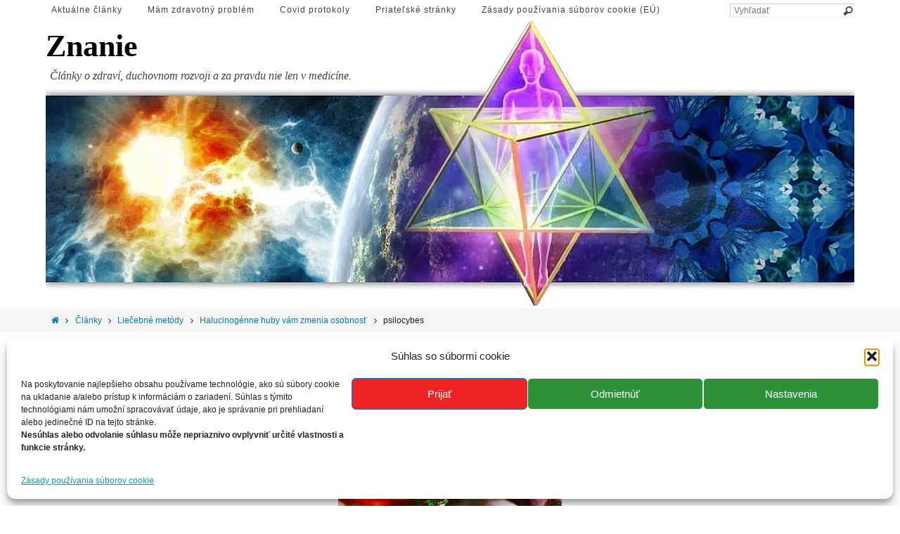

--- FILE ---
content_type: text/html; charset=UTF-8
request_url: https://clanky.info/2011/12/halucinogenne-huby-vam-zmenia-osobnost/psilocybes/
body_size: 14433
content:
<!DOCTYPE html>
<html lang="sk-SK">
<head>
<meta name="viewport" content="width=device-width, user-scalable=yes, initial-scale=1.0, minimum-scale=1.0, maximum-scale=3.0">
<meta http-equiv="Content-Type" content="text/html; charset=UTF-8" />
<link rel="profile" href="https://gmpg.org/xfn/11" />
<link rel="pingback" href="https://clanky.info/xmlrpc.php" />
	<script type="text/javascript">function theChampLoadEvent(e){var t=window.onload;if(typeof window.onload!="function"){window.onload=e}else{window.onload=function(){t();e()}}}</script>
		<script data-service="twitter" data-category="marketing" type="text/plain">var theChampDefaultLang = 'sk_SK', theChampCloseIconPath = 'https://clanky.info/wp-content/plugins/super-socializer/images/close.png';</script>
		<script>var theChampSiteUrl = 'https://clanky.info', theChampVerified = 0, theChampEmailPopup = 0, heateorSsMoreSharePopupSearchText = 'Search';</script>
			<script type="text/plain" data-service="twitter" data-category="marketing"> var theChampSharingAjaxUrl = 'https://clanky.info/wp-admin/admin-ajax.php', heateorSsFbMessengerAPI = 'https://www.facebook.com/dialog/send?app_id=595489497242932&display=popup&link=%encoded_post_url%&redirect_uri=%encoded_post_url%',heateorSsWhatsappShareAPI = 'web', heateorSsUrlCountFetched = [], heateorSsSharesText = 'Shares', heateorSsShareText = 'Share', theChampPluginIconPath = 'https://clanky.info/wp-content/plugins/super-socializer/images/logo.png', theChampSaveSharesLocally = 0, theChampHorizontalSharingCountEnable = 1, theChampVerticalSharingCountEnable = 0, theChampSharingOffset = -10, theChampCounterOffset = -10, theChampMobileStickySharingEnabled = 0, heateorSsCopyLinkMessage = "Link copied.";
		var heateorSsHorSharingShortUrl = "https://clanky.info/2011/12/halucinogenne-huby-vam-zmenia-osobnost/psilocybes/";var heateorSsVerticalSharingShortUrl = "https://clanky.info/2011/12/halucinogenne-huby-vam-zmenia-osobnost/psilocybes/";		</script>
			<style type="text/css">
						.the_champ_button_instagram span.the_champ_svg,a.the_champ_instagram span.the_champ_svg{background:radial-gradient(circle at 30% 107%,#fdf497 0,#fdf497 5%,#fd5949 45%,#d6249f 60%,#285aeb 90%)}
					.the_champ_horizontal_sharing .the_champ_svg,.heateor_ss_standard_follow_icons_container .the_champ_svg{
					color: #fff;
				border-width: 0px;
		border-style: solid;
		border-color: transparent;
	}
		.the_champ_horizontal_sharing .theChampTCBackground{
		color:#666;
	}
		.the_champ_horizontal_sharing span.the_champ_svg:hover,.heateor_ss_standard_follow_icons_container span.the_champ_svg:hover{
				border-color: transparent;
	}
		.the_champ_vertical_sharing span.the_champ_svg,.heateor_ss_floating_follow_icons_container span.the_champ_svg{
					color: #fff;
				border-width: 0px;
		border-style: solid;
		border-color: transparent;
	}
		.the_champ_vertical_sharing .theChampTCBackground{
		color:#666;
	}
		.the_champ_vertical_sharing span.the_champ_svg:hover,.heateor_ss_floating_follow_icons_container span.the_champ_svg:hover{
						border-color: transparent;
		}
				div.the_champ_horizontal_sharing .the_champ_square_count{display: block}
			@media screen and (max-width:783px){.the_champ_vertical_sharing{display:none!important}}div.the_champ_sharing_title{text-align:center}div.the_champ_sharing_ul{width:100%;text-align:center;}div.the_champ_horizontal_sharing div.the_champ_sharing_ul a{float:none;display:inline-block;}div.the_champ_counter_title{text-align:center}ul.the_champ_sharing_ul{width:100%;text-align:center;}div.the_champ_horizontal_counter ul.the_champ_sharing_ul li{float:none!important;display:inline-block;}</style>
	<meta name='robots' content='index, follow, max-image-preview:large, max-snippet:-1, max-video-preview:-1' />

	<!-- This site is optimized with the Yoast SEO plugin v25.6 - https://yoast.com/wordpress/plugins/seo/ -->
	<title>psilocybes &#8211; Znanie</title>
	<link rel="canonical" href="https://clanky.info/2011/12/halucinogenne-huby-vam-zmenia-osobnost/psilocybes/" />
	<meta property="og:locale" content="sk_SK" />
	<meta property="og:type" content="article" />
	<meta property="og:title" content="psilocybes &#8211; Znanie" />
	<meta property="og:url" content="https://clanky.info/2011/12/halucinogenne-huby-vam-zmenia-osobnost/psilocybes/" />
	<meta property="og:site_name" content="Znanie" />
	<meta property="og:image" content="https://clanky.info/2011/12/halucinogenne-huby-vam-zmenia-osobnost/psilocybes" />
	<meta property="og:image:width" content="318" />
	<meta property="og:image:height" content="237" />
	<meta property="og:image:type" content="image/jpeg" />
	<meta name="twitter:card" content="summary_large_image" />
	<script type="application/ld+json" class="yoast-schema-graph">{"@context":"https://schema.org","@graph":[{"@type":"WebPage","@id":"https://clanky.info/2011/12/halucinogenne-huby-vam-zmenia-osobnost/psilocybes/","url":"https://clanky.info/2011/12/halucinogenne-huby-vam-zmenia-osobnost/psilocybes/","name":"psilocybes &#8211; Znanie","isPartOf":{"@id":"https://clanky.info/#website"},"primaryImageOfPage":{"@id":"https://clanky.info/2011/12/halucinogenne-huby-vam-zmenia-osobnost/psilocybes/#primaryimage"},"image":{"@id":"https://clanky.info/2011/12/halucinogenne-huby-vam-zmenia-osobnost/psilocybes/#primaryimage"},"thumbnailUrl":"https://clanky.info/wp-content/uploads/2011/12/psilocybes.jpg","datePublished":"2011-12-21T10:14:29+00:00","breadcrumb":{"@id":"https://clanky.info/2011/12/halucinogenne-huby-vam-zmenia-osobnost/psilocybes/#breadcrumb"},"inLanguage":"sk-SK","potentialAction":[{"@type":"ReadAction","target":["https://clanky.info/2011/12/halucinogenne-huby-vam-zmenia-osobnost/psilocybes/"]}]},{"@type":"ImageObject","inLanguage":"sk-SK","@id":"https://clanky.info/2011/12/halucinogenne-huby-vam-zmenia-osobnost/psilocybes/#primaryimage","url":"https://clanky.info/wp-content/uploads/2011/12/psilocybes.jpg","contentUrl":"https://clanky.info/wp-content/uploads/2011/12/psilocybes.jpg","width":318,"height":237},{"@type":"BreadcrumbList","@id":"https://clanky.info/2011/12/halucinogenne-huby-vam-zmenia-osobnost/psilocybes/#breadcrumb","itemListElement":[{"@type":"ListItem","position":1,"name":"Halucinogénne huby vám zmenia osobnosť","item":"https://clanky.info/2011/12/halucinogenne-huby-vam-zmenia-osobnost/"},{"@type":"ListItem","position":2,"name":"psilocybes"}]},{"@type":"WebSite","@id":"https://clanky.info/#website","url":"https://clanky.info/","name":"Znanie","description":"Články o zdraví, duchovnom rozvoji a za pravdu nie len v medicíne.","publisher":{"@id":"https://clanky.info/#organization"},"potentialAction":[{"@type":"SearchAction","target":{"@type":"EntryPoint","urlTemplate":"https://clanky.info/?s={search_term_string}"},"query-input":{"@type":"PropertyValueSpecification","valueRequired":true,"valueName":"search_term_string"}}],"inLanguage":"sk-SK"},{"@type":"Organization","@id":"https://clanky.info/#organization","name":"E-press","url":"https://clanky.info/","logo":{"@type":"ImageObject","inLanguage":"sk-SK","@id":"https://clanky.info/#/schema/logo/image/","url":"https://clanky.info/wp-content/uploads/2022/03/icon2.png","contentUrl":"https://clanky.info/wp-content/uploads/2022/03/icon2.png","width":167,"height":167,"caption":"E-press"},"image":{"@id":"https://clanky.info/#/schema/logo/image/"}}]}</script>
	<!-- / Yoast SEO plugin. -->


<link rel='dns-prefetch' href='//www.googletagmanager.com' />
<link rel="alternate" type="application/rss+xml" title="RSS kanál: Znanie &raquo;" href="https://clanky.info/feed/" />
<script type="text/javascript">
/* <![CDATA[ */
window._wpemojiSettings = {"baseUrl":"https:\/\/s.w.org\/images\/core\/emoji\/15.0.3\/72x72\/","ext":".png","svgUrl":"https:\/\/s.w.org\/images\/core\/emoji\/15.0.3\/svg\/","svgExt":".svg","source":{"concatemoji":"https:\/\/clanky.info\/wp-includes\/js\/wp-emoji-release.min.js?ver=6.6.4"}};
/*! This file is auto-generated */
!function(i,n){var o,s,e;function c(e){try{var t={supportTests:e,timestamp:(new Date).valueOf()};sessionStorage.setItem(o,JSON.stringify(t))}catch(e){}}function p(e,t,n){e.clearRect(0,0,e.canvas.width,e.canvas.height),e.fillText(t,0,0);var t=new Uint32Array(e.getImageData(0,0,e.canvas.width,e.canvas.height).data),r=(e.clearRect(0,0,e.canvas.width,e.canvas.height),e.fillText(n,0,0),new Uint32Array(e.getImageData(0,0,e.canvas.width,e.canvas.height).data));return t.every(function(e,t){return e===r[t]})}function u(e,t,n){switch(t){case"flag":return n(e,"\ud83c\udff3\ufe0f\u200d\u26a7\ufe0f","\ud83c\udff3\ufe0f\u200b\u26a7\ufe0f")?!1:!n(e,"\ud83c\uddfa\ud83c\uddf3","\ud83c\uddfa\u200b\ud83c\uddf3")&&!n(e,"\ud83c\udff4\udb40\udc67\udb40\udc62\udb40\udc65\udb40\udc6e\udb40\udc67\udb40\udc7f","\ud83c\udff4\u200b\udb40\udc67\u200b\udb40\udc62\u200b\udb40\udc65\u200b\udb40\udc6e\u200b\udb40\udc67\u200b\udb40\udc7f");case"emoji":return!n(e,"\ud83d\udc26\u200d\u2b1b","\ud83d\udc26\u200b\u2b1b")}return!1}function f(e,t,n){var r="undefined"!=typeof WorkerGlobalScope&&self instanceof WorkerGlobalScope?new OffscreenCanvas(300,150):i.createElement("canvas"),a=r.getContext("2d",{willReadFrequently:!0}),o=(a.textBaseline="top",a.font="600 32px Arial",{});return e.forEach(function(e){o[e]=t(a,e,n)}),o}function t(e){var t=i.createElement("script");t.src=e,t.defer=!0,i.head.appendChild(t)}"undefined"!=typeof Promise&&(o="wpEmojiSettingsSupports",s=["flag","emoji"],n.supports={everything:!0,everythingExceptFlag:!0},e=new Promise(function(e){i.addEventListener("DOMContentLoaded",e,{once:!0})}),new Promise(function(t){var n=function(){try{var e=JSON.parse(sessionStorage.getItem(o));if("object"==typeof e&&"number"==typeof e.timestamp&&(new Date).valueOf()<e.timestamp+604800&&"object"==typeof e.supportTests)return e.supportTests}catch(e){}return null}();if(!n){if("undefined"!=typeof Worker&&"undefined"!=typeof OffscreenCanvas&&"undefined"!=typeof URL&&URL.createObjectURL&&"undefined"!=typeof Blob)try{var e="postMessage("+f.toString()+"("+[JSON.stringify(s),u.toString(),p.toString()].join(",")+"));",r=new Blob([e],{type:"text/javascript"}),a=new Worker(URL.createObjectURL(r),{name:"wpTestEmojiSupports"});return void(a.onmessage=function(e){c(n=e.data),a.terminate(),t(n)})}catch(e){}c(n=f(s,u,p))}t(n)}).then(function(e){for(var t in e)n.supports[t]=e[t],n.supports.everything=n.supports.everything&&n.supports[t],"flag"!==t&&(n.supports.everythingExceptFlag=n.supports.everythingExceptFlag&&n.supports[t]);n.supports.everythingExceptFlag=n.supports.everythingExceptFlag&&!n.supports.flag,n.DOMReady=!1,n.readyCallback=function(){n.DOMReady=!0}}).then(function(){return e}).then(function(){var e;n.supports.everything||(n.readyCallback(),(e=n.source||{}).concatemoji?t(e.concatemoji):e.wpemoji&&e.twemoji&&(t(e.twemoji),t(e.wpemoji)))}))}((window,document),window._wpemojiSettings);
/* ]]> */
</script>
<style id='wp-emoji-styles-inline-css' type='text/css'>

	img.wp-smiley, img.emoji {
		display: inline !important;
		border: none !important;
		box-shadow: none !important;
		height: 1em !important;
		width: 1em !important;
		margin: 0 0.07em !important;
		vertical-align: -0.1em !important;
		background: none !important;
		padding: 0 !important;
	}
</style>
<link rel='stylesheet' id='wpfc-css' href='https://clanky.info/wp-content/plugins/gs-facebook-comments/public/css/wpfc-public.css?ver=1.7.5' type='text/css' media='all' />
<link rel='stylesheet' id='cmplz-general-css' href='https://clanky.info/wp-content/plugins/complianz-gdpr/assets/css/cookieblocker.min.css?ver=1765982265' type='text/css' media='all' />
<link rel='stylesheet' id='ad-img-widget-widget-styles-css' href='https://clanky.info/wp-content/plugins/ad-image-widget/css/widget.css?ver=6.6.4' type='text/css' media='all' />
<link rel='stylesheet' id='the_champ_frontend_css-css' href='https://clanky.info/wp-content/plugins/super-socializer/css/front.css?ver=7.14.5' type='text/css' media='all' />
<link rel='stylesheet' id='nthemes-fonts-css' href='https://clanky.info/wp-content/themes/ntheme/fonts/fontfaces.css?ver=1.3.1' type='text/css' media='all' />
<link rel='stylesheet' id='nthemes-css' href='https://clanky.info/wp-content/themes/ntheme/style.css?ver=1.3.1' type='text/css' media='all' />
<script type="text/javascript" src="https://clanky.info/wp-includes/js/jquery/jquery.min.js?ver=3.7.1" id="jquery-core-js"></script>
<script type="text/javascript" src="https://clanky.info/wp-includes/js/jquery/jquery-migrate.min.js?ver=3.4.1" id="jquery-migrate-js"></script>
<script type="text/javascript" src="https://clanky.info/wp-content/plugins/gs-facebook-comments/public/js/wpfc-public.js?ver=1.7.5" id="wpfc-js"></script>

<!-- Google tag (gtag.js) snippet added by Site Kit -->
<!-- Google Analytics snippet added by Site Kit -->
<script type="text/javascript" src="https://www.googletagmanager.com/gtag/js?id=GT-MQDV3XV" id="google_gtagjs-js" async></script>
<script type="text/javascript" id="google_gtagjs-js-after">
/* <![CDATA[ */
window.dataLayer = window.dataLayer || [];function gtag(){dataLayer.push(arguments);}
gtag("set","linker",{"domains":["clanky.info"]});
gtag("js", new Date());
gtag("set", "developer_id.dZTNiMT", true);
gtag("config", "GT-MQDV3XV", {"googlesitekit_post_type":"attachment"});
/* ]]> */
</script>
<link rel="https://api.w.org/" href="https://clanky.info/wp-json/" /><link rel="alternate" title="JSON" type="application/json" href="https://clanky.info/wp-json/wp/v2/media/5808" /><link rel="EditURI" type="application/rsd+xml" title="RSD" href="https://clanky.info/xmlrpc.php?rsd" />
<meta name="generator" content="WordPress 6.6.4" />
<link rel='shortlink' href='https://clanky.info/?p=5808' />
<link rel="alternate" title="oEmbed (JSON)" type="application/json+oembed" href="https://clanky.info/wp-json/oembed/1.0/embed?url=https%3A%2F%2Fclanky.info%2F2011%2F12%2Fhalucinogenne-huby-vam-zmenia-osobnost%2Fpsilocybes%2F" />
<link rel="alternate" title="oEmbed (XML)" type="text/xml+oembed" href="https://clanky.info/wp-json/oembed/1.0/embed?url=https%3A%2F%2Fclanky.info%2F2011%2F12%2Fhalucinogenne-huby-vam-zmenia-osobnost%2Fpsilocybes%2F&#038;format=xml" />
<meta name="generator" content="Site Kit by Google 1.170.0" /><meta property="fb:app_id" content="3073414546105165" />			<style>.cmplz-hidden {
					display: none !important;
				}</style>
<!-- Dynamic Widgets by QURL loaded - http://www.dynamic-widgets.com //-->
      <meta name="onesignal" content="wordpress-plugin"/>
            <script>

      window.OneSignalDeferred = window.OneSignalDeferred || [];

      OneSignalDeferred.push(function(OneSignal) {
        var oneSignal_options = {};
        window._oneSignalInitOptions = oneSignal_options;

        oneSignal_options['serviceWorkerParam'] = { scope: '/wp-content/plugins/onesignal-free-web-push-notifications/sdk_files/push/onesignal/' };
oneSignal_options['serviceWorkerPath'] = 'OneSignalSDKWorker.js';

        OneSignal.Notifications.setDefaultUrl("https://clanky.info");

        oneSignal_options['wordpress'] = true;
oneSignal_options['appId'] = '46e59689-4f87-441b-98b9-66b6a671d5f3';
oneSignal_options['allowLocalhostAsSecureOrigin'] = true;
oneSignal_options['welcomeNotification'] = { };
oneSignal_options['welcomeNotification']['title'] = "E-press";
oneSignal_options['welcomeNotification']['message'] = "Ďakujeme za dôveru a tešíme sa na ďalšiu spoluprácu.";
oneSignal_options['path'] = "https://clanky.info/wp-content/plugins/onesignal-free-web-push-notifications/sdk_files/";
oneSignal_options['safari_web_id'] = "web.onesignal.auto.39e347a3-7290-467c-af89-3542a6fc2365";
oneSignal_options['promptOptions'] = { };
oneSignal_options['promptOptions']['actionMessage'] = "Ponúkame Vám zdarma zasielanie oznámení o novinkách na web stránke";
oneSignal_options['promptOptions']['exampleNotificationTitleDesktop'] = "Upozornenie na nový článok";
oneSignal_options['promptOptions']['exampleNotificationMessageDesktop'] = "Na stránku INFORMAČNÉ články bol pridaný nový článok.";
oneSignal_options['promptOptions']['exampleNotificationTitleMobile'] = "Upozornenie na nový článok";
oneSignal_options['promptOptions']['exampleNotificationMessageMobile'] = "Nový článok na INFORMAČNÝCHčlánkoch";
oneSignal_options['promptOptions']['exampleNotificationCaption'] = "Odhlásiť zasielanie";
oneSignal_options['promptOptions']['acceptButtonText'] = "ÁNO ZASIELAŤ";
oneSignal_options['promptOptions']['cancelButtonText'] = "NEZASIELAŤ";
oneSignal_options['promptOptions']['siteName'] = "https://clanky.info";
oneSignal_options['promptOptions']['autoAcceptTitle'] = "Povoliť";
              OneSignal.init(window._oneSignalInitOptions);
                    });

      function documentInitOneSignal() {
        var oneSignal_elements = document.getElementsByClassName("OneSignal-prompt");

        var oneSignalLinkClickHandler = function(event) { OneSignal.Notifications.requestPermission(); event.preventDefault(); };        for(var i = 0; i < oneSignal_elements.length; i++)
          oneSignal_elements[i].addEventListener('click', oneSignalLinkClickHandler, false);
      }

      if (document.readyState === 'complete') {
           documentInitOneSignal();
      }
      else {
           window.addEventListener("load", function(event){
               documentInitOneSignal();
          });
      }
    </script>
<style type="text/css"> #header-container { width: 1150px;} #header-container, #access >.menu, #forbottom, #colophon, #footer-widget-area, #topbar-inner, .ppbox, #pp-afterslider #container, #breadcrumbs-box { max-width: 1150px; } #container.one-column { } #container.two-columns-right #secondary { width:550px; float:right; } #container.two-columns-right #content { width:510px; float:left; } /*fallback*/ #container.two-columns-right #content { width:calc(100% - 580px); float:left; } #container.two-columns-left #primary { width:550px; float:left; } #container.two-columns-left #content { width:510px; float:right; } /*fallback*/ #container.two-columns-left #content { width:-moz-calc(100% - 580px); float:right; width:-webkit-calc(100% - 580px); width:calc(100% - 580px); } #container.three-columns-right .sidey { width:275px; float:left; } #container.three-columns-right #primary { margin-left:30px; margin-right:30px; } #container.three-columns-right #content { width:480px; float:left; } /*fallback*/ #container.three-columns-right #content { width:-moz-calc(100% - 610px); float:left; width:-webkit-calc(100% - 610px); width:calc(100% - 610px);} #container.three-columns-left .sidey { width:275px; float:left; } #container.three-columns-left #secondary {margin-left:30px; margin-right:30px; } #container.three-columns-left #content { width:480px; float:right;} /*fallback*/ #container.three-columns-left #content { width:-moz-calc(100% - 610px); float:right; width:-webkit-calc(100% - 610px); width:calc(100% - 610px); } #container.three-columns-sided .sidey { width:275px; float:left; } #container.three-columns-sided #secondary { float:right; } #container.three-columns-sided #content { width:480px; float:right; /*fallback*/ width:-moz-calc(100% - 610px); float:right; width:-webkit-calc(100% - 610px); float:right; width:calc(100% - 610px); float:right; margin: 0 305px 0 -1090px; } body { font-family: Verdana, Geneva, sans-serif; } #content h1.entry-title a, #content h2.entry-title a, #content h1.entry-title , #content h2.entry-title { font-family: Georgia, Times New Roman, Times, serif; } .widget-title, .widget-title a { line-height: normal; font-family: Georgia, Times New Roman, Times, serif; } .widget-container, .widget-container a { font-family: inherit; } .entry-content h1, .entry-content h2, .entry-content h3, .entry-content h4, .entry-content h5, .entry-content h6, #comments #reply-title, .nivo-caption h2, #front-text1 h1, #front-text2 h1, h3.column-header-image { font-family: Georgia, Times New Roman, Times, serif; } #site-title span a { font-family: Georgia, Times New Roman, Times, serif; } #access ul li a, #access ul li a span { font-family: inherit; } body { color: #1c1c1c; background-color: #FFFFFF } a { color: #007ba8; } a:hover,.entry-meta span a:hover, .comments-link a:hover, body.coldisplay2 #front-columns a:active { color: #a601cb; } a:active {background-color:#a601cb; color:#FFFFFF; } .entry-meta a:hover, .widget-container a:hover, .footer2 a:hover { border-bottom-color: #CCCCCC; } .sticky h2.entry-title a {background-color:#007ba8; color:#FFFFFF;} #header { background-color: ; } #site-title span a { color:#000000; } #site-description { color:#404040; background-color: rgba(255,255,255,0.3); padding-left: 6px; } .socials a:hover .socials-hover { background-color: #a601cb; } .socials-hover { background-color: #05006b; } /* Main menu top level */ #access a, #nav-toggle span { color: #404040; } #access, #nav-toggle, #access ul li {background-color: #ffffff; } #access > .menu > ul > li > a > span { } #access ul li:hover {background-color: #ffffff; color:#404040; } #access ul > li.current_page_item , #access ul > li.current-menu-item , #access ul > li.current_page_ancestor , #access ul > li.current-menu-ancestor { background-color: #ffffff; } /* Main menu Submenus */ #access ul ul li, #access ul ul { background-color:#ffffff; } #access ul ul li a {color:#404040} #access ul ul li:hover {background:#ffffff} #breadcrumbs {background:#f5f5f5} #access ul ul li.current_page_item, #access ul ul li.current-menu-item, #access ul ul li.current_page_ancestor , #access ul ul li.current-menu-ancestor { background-color:#ffffff; } #topbar { background-color: #FFFFFF; border-bottom-color:#ebebeb; } .menu-header-search .searchform {background: #F7F7F7;} .topmenu ul li a, .search-icon:before { color: #404040; } .topmenu ul li a:hover { color: #FFFFFF; background-color: #007ba8; } .search-icon:hover:before { color: #007ba8; } #main { background-color: #FFFFFF; } #author-info, #entry-author-info, .page-title { border-color: #CCCCCC; } .page-title-text {border-color: #a601cb; } .page-title span {border-color: #007ba8; } #entry-author-info #author-avatar, #author-info #author-avatar { border-color: #EEEEEE; } .avatar-container:before {background-color:#a601cb;} .sidey .widget-container { color: #1c1c1c; background-color: ; } .sidey .widget-title { color: #444444; background-color: ;border-color:#CCCCCC;} .sidey .widget-container a {color:#444444;} .sidey .widget-container a:hover {color:#a601cb;} .widget-title span {border-color:#a601cb;} .entry-content h1, .entry-content h2, .entry-content h3, .entry-content h4, .entry-content h5, .entry-content h6 { color: #1c1c1c; } .entry-title, .entry-title a { color: #1c1c1c; } .entry-title a:hover { color: #007ba8; } #content span.entry-format { color: #CCCCCC; } #footer { color: #aaaaaa; background-color: #F5F5F5; } #footer2 { color: #aaaaaa; background-color: #3A3B3D; } #sfooter-full { background-color: #353638; } .footermenu ul li { border-color: #494a4c; } .footermenu ul li:hover { border-color: #5d5e60; } #footer a { color: ; } #footer a:hover { color: ; } #footer2 a, .footermenu ul li:after { color: ; } #footer2 a:hover { color: ; } #footer .widget-container { color: #1c1c1c; background-color: ; } #footer .widget-title { color: #2e12d9; background-color: ;border-color:#CCCCCC;} a.continue-reading-link { color:#007ba8; border-color:#007ba8; } a.continue-reading-link:hover { background-color:#007ba8 !important; color:#FFFFFF !important; } #epress_ajax_more_trigger {border:1px solid #CCCCCC; } #epress_ajax_more_trigger:hover {background-color:#F7F7F7;} a.continue-reading-link i.icon-right-dir {color:#007ba8} a.continue-reading-link:hover i.icon-right-dir {color:#FFFFFF} .page-link a, .page-link > span > em {border-color:#CCCCCC} .columnmore a {background:#a601cb;color:#F7F7F7} .columnmore a:hover {background:#007ba8;} .file, .button, #respond .form-submit input#submit, input[type="submit"], input[type="reset"] { background-color: #FFFFFF; border-color: #007ba8; color: #007ba8; } .button:hover, #respond .form-submit input#submit:hover, input[type="submit"]:hover, input[type="reset"]:hover { background-color: #007ba8; color: #F7F7F7; } .entry-content tr th, .entry-content thead th { color: #1c1c1c; } #content tr th { background-color: #007ba8;color:#FFFFFF; } #content tr.even { background-color: #F7F7F7; } hr { background-color: #CCCCCC; } input[type="text"], input[type="password"], input[type="email"], textarea, select, input[type="color"],input[type="date"],input[type="datetime"],input[type="datetime-local"],input[type="month"],input[type="number"],input[type="range"], input[type="search"],input[type="tel"],input[type="time"],input[type="url"],input[type="week"] { /*background-color: #F7F7F7;*/ border-color: #CCCCCC #EEEEEE #EEEEEE #CCCCCC; color: #1c1c1c; } input[type="text"]:hover, input[type="password"]:hover, input[type="email"]:hover, textarea:hover, input[type="color"]:hover, input[type="date"]:hover, input[type="datetime"]:hover, input[type="datetime-local"]:hover, input[type="month"]:hover, input[type="number"]:hover, input[type="range"]:hover, input[type="search"]:hover, input[type="tel"]:hover, input[type="time"]:hover, input[type="url"]:hover, input[type="week"]:hover { background-color: rgba(247,247,247,0.4); } .entry-content code {background-color:#F7F7F7; border-color: rgba(0,123,168,0.1);} .entry-content pre { border-color: #CCCCCC;} abbr, acronym { border-color: #1c1c1c; } .comment-meta a { color: #474747; } #respond .form-allowed-tags { color: #474747; } .comment .reply a{ border-color: #EEEEEE; } .comment .reply a:hover {color: #007ba8; } .entry-meta {border-color:#EEEEEE;} .entry-meta .icon-metas:before {color:#1f14ff;} .entry-meta span a, .comments-link a {color:;} .entry-meta span a:hover, .comments-link a:hover {color:;} .entry-meta span, .entry-utility span, .footer-tags {color:#474747;} .nav-next a:hover, .nav-previous a:hover {background:#007ba8;color:#FFFFFF;} .pagination { border-color:#ededed;} .pagination a:hover { background: #a601cb;color: #FFFFFF ;} h3#comments-title {border-color:#CCCCCC} h3#comments-title span {background: #007ba8;color: #FFFFFF ;} .comment-details {border-color:#EEEEEE} .searchform input[type="text"] {color:#474747;} .searchform:after {background-color:#a601cb;} .searchform:hover:after {background-color:#007ba8;} .searchsubmit[type="submit"] {color:#F7F7F7} li.menu-main-search .searchform .s {background-color:#FFFFFF;} li.menu-main-search .searchsubmit[type="submit"] {color:#474747;} .caption-accented .wp-caption { background-color:rgba(0,123,168,0.8); color:#FFFFFF;} .ntheme-image-one .entry-content img[class*='align'],.ntheme-image-one .entry-summary img[class*='align'], .ntheme-image-two .entry-content img[class*='align'],.ntheme-image-two .entry-summary img[class*='align'] { border-color:#007ba8;} #content p, #content ul, #content ol, #content, .ppbox { text-align:Default ; } #content p, #content ul, #content ol, .widget-container, .widget-container a, table, table td, .ppbox , .navigation, #content dl, #content { font-size:13px;line-height:1.2em; word-spacing:Default; letter-spacing:Default; } #bg_image {display:block;margin:0 auto;} #content h1.entry-title, #content h2.entry-title { font-size:22px ;} .widget-title, .widget-title a { font-size:22px ;} .widget-container, .widget-container a { font-size:12px ;} #content .entry-content h1, #pp-afterslider h1 { font-size: 24px;} #content .entry-content h2, #pp-afterslider h2 { font-size: 22px;} #content .entry-content h3, #pp-afterslider h3 { font-size: 20px;} #content .entry-content h4, #pp-afterslider h4 { font-size: 18px;} #content .entry-content h5, #pp-afterslider h5 { font-size: 16px;} #content .entry-content h6, #pp-afterslider h6 { font-size: 14px;} #site-title span a { font-size:44px ;} #access ul li a { font-size:12px ;} #access ul ul ul a {font-size:10px;} #respond .form-allowed-tags { display:none;} .nocomments, .nocomments2 {display:none;} .comments-link span { display:none;} #header-container > div { margin:0px 0 0 0px;} .page h1.entry-title, .home .page h2.entry-title { display:none; } header.page-header, .archive h1.page-title { display:none; } #content p, #content ul, #content ol, #content dd, #content pre, #content hr { margin-bottom: 1.0em; } article footer.entry-meta {display:none;} #toTop:hover .icon-back2top:before {color:#a601cb;} #main {margin-top:5px; } #forbottom {padding-left: 0px; padding-right: 0px;} #header-widget-area { width: 33%; } #branding { height:411px; } @media (max-width: 1920px) {#branding, #bg_image { height:auto; max-width:100%; min-height:inherit !important; } } </style> 

<link rel="icon" href="https://clanky.info/wp-content/uploads/2016/12/icon.png" sizes="32x32" />
<link rel="icon" href="https://clanky.info/wp-content/uploads/2016/12/icon.png" sizes="192x192" />
<link rel="apple-touch-icon" href="https://clanky.info/wp-content/uploads/2016/12/icon.png" />
<meta name="msapplication-TileImage" content="https://clanky.info/wp-content/uploads/2016/12/icon.png" />
<!--[if lt IE 9]>
<script>
document.createElement('header');
document.createElement('nav');
document.createElement('section');
document.createElement('article');
document.createElement('aside');
document.createElement('footer');
</script>
<![endif]-->
<script type="text/javascript">
function makeDoubleDelegate(function1, function2) {
    return function() { if (function1) function1(); if (function2) function2(); }
}
function ntheme_onload() {
 jQuery(".entry-content").fitVids(); };
window.onload = makeDoubleDelegate(window.onload, ntheme_onload );
jQuery(document).ready(function(){
 ntheme_mobilemenu_init(); });
</script>
		<style type="text/css" id="wp-custom-css">
			.video-wrapper {
        position: relative;
        height: 0;
        padding-bottom: 56.25%;
    }
  
    .video-wrapper iframe {
        position: absolute;
        width: 100%;
        height: 100%;
        top: 0;
        left: 0;
    }		</style>
		  <!-- Facebook Pixel Code -->
<script type="text/plain" data-service="facebook" data-category="marketing">
!function(f,b,e,v,n,t,s){if(f.fbq)return;n=f.fbq=function(){n.callMethod?
n.callMethod.apply(n,arguments):n.queue.push(arguments)};if(!f._fbq)f._fbq=n;
n.push=n;n.loaded=!0;n.version='2.0';n.queue=[];t=b.createElement(e);t.async=!0;
t.src=v;s=b.getElementsByTagName(e)[0];s.parentNode.insertBefore(t,s)}(window,
document,'script','https://connect.facebook.net/en_US/fbevents.js');
fbq('init', '425710634466432'); // Insert your pixel ID here.
fbq('track', 'PageView');
</script>
<noscript><img height="1" width="1" style="display:none"
src="https://www.facebook.com/tr?id=425710634466432&ev=PageView&noscript=1"
/></noscript>
<!-- DO NOT MODIFY -->
<!-- End Facebook Pixel Code -->
</head>
<body data-cmplz=1 class="attachment attachment-template-default single single-attachment postid-5808 attachmentid-5808 attachment-jpeg ntheme-image-none caption-dark ntheme-menu-left ntheme-topbarhide">


<div id="wrapper" class="hfeed">
<div id="topbar" ><div id="topbar-inner">  </div>
</div>

			<a id="nav-toggle"><span>&nbsp;</span></a>
      <nav id="access" role="navigation">
				<div class="skip-link screen-reader-text"><a href="#content" title="Prejsť na obsah">Prejsť na obsah</a></div>
<div class="menu"><ul id="prime_nav" class="menu"><li id="menu-item-39286" class="menu-item menu-item-type-custom menu-item-object-custom menu-item-home menu-item-39286"><a href="https://clanky.info"><span>Aktuálne články</span></a></li>
<li id="menu-item-39288" class="menu-item menu-item-type-custom menu-item-object-custom menu-item-39288"><a href="http://ezofit.sk/index.php?menu=45"><span>Mám zdravotný problém</span></a></li>
<li id="menu-item-48867" class="menu-item menu-item-type-post_type menu-item-object-post menu-item-48867"><a href="https://clanky.info/2021/04/protokol-pri-respiracnych-ochoreniach-a-na-zvysenie-imunity/"><span>Covid protokoly</span></a></li>
<li id="menu-item-39289" class="menu-item menu-item-type-custom menu-item-object-custom menu-item-39289"><a href="https://clanky.info/priatelske-stranky/"><span>Priateľské stránky</span></a></li>
<li id="menu-item-54396" class="menu-item menu-item-type-post_type menu-item-object-page menu-item-privacy-policy menu-item-54396"><a rel="privacy-policy" href="https://clanky.info/zasady-pouzivania-suborov-cookie-eu/"><span>Zásady používania súborov cookie (EÚ)</span></a></li>
<li class='menu-main-search'> 
<form role="search" method="get" class="searchform" action="https://clanky.info/">
	<label>
		<span class="screen-reader-text">Search for:</span>
		<input type="search" class="s" placeholder="Vyhľadať" value="" name="s" />
	</label>
	<button type="submit" class="searchsubmit"><span class="screen-reader-text">Vyhľadať</span><i class="icon-search"></i></button>
</form>
 </li></ul></div>			</nav><!-- #access -->
<div id="header-full">
	<header id="header">
		<div id="masthead">
					<div id="branding" role="banner" >
				<img id="bg_image" alt="" title="" src="https://clanky.info/wp-content/uploads/2016/12/ezopress.jpg"  /><div id="header-container"><div class="site-identity"><div id="site-title"><span> <a href="https://clanky.info/" title="Znanie" rel="home">Znanie</a> </span></div><div id="site-description" >Články o zdraví, duchovnom rozvoji a za pravdu nie len v medicíne.</div></div></div>								<div style="clear:both;"></div>
			</div><!-- #branding -->

			
			
		</div><!-- #masthead -->
	</header><!-- #header -->
</div><!-- #header-full -->

<div style="clear:both;height:0;"> </div>
<div id="breadcrumbs"><div id="breadcrumbs-box"><a href="https://clanky.info"><i class="icon-homebread"></i><span class="screen-reader-text">Home</span></a><i class="icon-angle-right"></i> <a href="https://clanky.info/category/clanky/">Články</a> <i class="icon-angle-right"></i> <a href="https://clanky.info/category/clanky/liecebne-metody/">Liečebné metódy</a> <i class="icon-angle-right"></i> <a href="https://clanky.info/2011/12/halucinogenne-huby-vam-zmenia-osobnost/">Halucinogénne huby vám zmenia osobnosť</a> <i class="icon-angle-right"></i> <span class="current">psilocybes</span></div></div><div id="main">
		<div id="toTop"><i class="icon-back2top"></i> </div>	<div  id="forbottom" >
		
		<div style="clear:both;"> </div>
		<section id="container" class="single-attachment one-column">
			<div id="content" role="main">


									<p class="page-title"><a href="https://clanky.info/2011/12/halucinogenne-huby-vam-zmenia-osobnost/" title="Naspäť naHalucinogénne huby vám zmenia osobnosť" rel="gallery">&laquo; Halucinogénne huby vám zmenia osobnosť</a></p>
				
				<div id="post-5808" class="post post-5808 attachment type-attachment status-inherit hentry">
					<h2 class="entry-title">psilocybes</h2>

					<div class="entry-meta">
						<span class="author vcard" ><i class="icon-author icon-metas" title="Autor"></i>
				<a class="url fn n" rel="author" href="https://clanky.info/author/info/" title="Všetky príspevky od info">info</a></span><span class="attach-size">Plná velikost je<a href="https://clanky.info/wp-content/uploads/2011/12/psilocybes.jpg" title="Odkaz na obrázek v plné velikosti">318 &times; 237</a> pixelů</span>					</div><!-- .entry-meta -->

					<div class="entry-content">
						<div class="entry-attachment">
						<p class="attachment"><a href="https://clanky.info/wp-content/uploads/2011/12/psilocybes.jpg" title="psilocybes" rel="attachment"><img width="318" height="237" src="https://clanky.info/wp-content/uploads/2011/12/psilocybes.jpg" class="attachment-900x9999 size-900x9999" alt="" decoding="async" fetchpriority="high" srcset="https://clanky.info/wp-content/uploads/2011/12/psilocybes.jpg 318w, https://clanky.info/wp-content/uploads/2011/12/psilocybes-150x112.jpg 150w, https://clanky.info/wp-content/uploads/2011/12/psilocybes-300x224.jpg 300w, https://clanky.info/wp-content/uploads/2011/12/psilocybes-105x78.jpg 105w" sizes="(max-width: 318px) 100vw, 318px" /></a></p>

					<div class="entry-utility">
																	</div><!-- .entry-utility -->

				</div><!-- #post-## -->

						</div><!-- .entry-attachment -->
						<div class="entry-caption"></div>


					</div><!-- .entry-content -->

						<div id="nav-below" class="navigation">
							<div class="nav-previous"></div>
							<div class="nav-next"></div>
						</div><!-- #nav-below -->






			</div><!-- #content -->
		</section><!-- #container -->

	<div style="clear:both;"></div>
	</div> <!-- #forbottom -->


	<footer id="footer" role="contentinfo">
		<div id="colophon">
		
			
			
		</div><!-- #colophon -->

		<div id="footer2">
			<div id="footer2-inside">
				<em style="display:table;margin:0 auto;float:none;text-align:center;padding:7px 0;font-size:13px;">
	Beží na 
	<a target="_blank" href="http://wordpress.org/" title="Osobná sémantická platforma pre zverejňovanie">  WordPress.</a></em>
				</div> <!-- #footer2-inside -->
		</div><!-- #footer2 -->

	</footer><!-- #footer -->

	</div><!-- #main -->
</div><!-- #wrapper -->



	  	<div id="fb-root"></div>
		<script type="text/plain" data-service="facebook" data-category="marketing" 
			async defer crossorigin="anonymous" 
			data-cmplz-src="https://connect.facebook.net/sk_SK/sdk.js#xfbml=1&version=v12.0&amp;appId=3073414546105165&autoLogAppEvents=1">
		</script>

	  	
<!-- Consent Management powered by Complianz | GDPR/CCPA Cookie Consent https://wordpress.org/plugins/complianz-gdpr -->
<div id="cmplz-cookiebanner-container"><div class="cmplz-cookiebanner cmplz-hidden banner-1 bottom-right-view-preferences optin cmplz-bottom cmplz-categories-type-view-preferences" aria-modal="true" data-nosnippet="true" role="dialog" aria-live="polite" aria-labelledby="cmplz-header-1-optin" aria-describedby="cmplz-message-1-optin">
	<div class="cmplz-header">
		<div class="cmplz-logo"></div>
		<div class="cmplz-title" id="cmplz-header-1-optin">Súhlas so súbormi cookie</div>
		<div class="cmplz-close" tabindex="0" role="button" aria-label="Zavrieť okno">
			<svg aria-hidden="true" focusable="false" data-prefix="fas" data-icon="times" class="svg-inline--fa fa-times fa-w-11" role="img" xmlns="http://www.w3.org/2000/svg" viewBox="0 0 352 512"><path fill="currentColor" d="M242.72 256l100.07-100.07c12.28-12.28 12.28-32.19 0-44.48l-22.24-22.24c-12.28-12.28-32.19-12.28-44.48 0L176 189.28 75.93 89.21c-12.28-12.28-32.19-12.28-44.48 0L9.21 111.45c-12.28 12.28-12.28 32.19 0 44.48L109.28 256 9.21 356.07c-12.28 12.28-12.28 32.19 0 44.48l22.24 22.24c12.28 12.28 32.2 12.28 44.48 0L176 322.72l100.07 100.07c12.28 12.28 32.2 12.28 44.48 0l22.24-22.24c12.28-12.28 12.28-32.19 0-44.48L242.72 256z"></path></svg>
		</div>
	</div>

	<div class="cmplz-divider cmplz-divider-header"></div>
	<div class="cmplz-body">
		<div class="cmplz-message" id="cmplz-message-1-optin">Na poskytovanie najlepšieho obsahu používame technológie, ako sú súbory cookie na ukladanie a/alebo prístup k informáciám o zariadení. Súhlas s týmito technológiami nám umožní spracovávať údaje, ako je správanie pri prehliadaní alebo jedinečné ID na tejto stránke.<br />
<strong>Nesúhlas alebo odvolanie súhlasu môže nepriaznivo ovplyvniť určité vlastnosti a funkcie stránky.</strong></div>
		<!-- categories start -->
		<div class="cmplz-categories">
			<details class="cmplz-category cmplz-functional" >
				<summary>
						<span class="cmplz-category-header">
							<span class="cmplz-category-title">Funkčné</span>
							<span class='cmplz-always-active'>
								<span class="cmplz-banner-checkbox">
									<input type="checkbox"
										   id="cmplz-functional-optin"
										   data-category="cmplz_functional"
										   class="cmplz-consent-checkbox cmplz-functional"
										   size="40"
										   value="1"/>
									<label class="cmplz-label" for="cmplz-functional-optin"><span class="screen-reader-text">Funkčné</span></label>
								</span>
								Vždy aktívny							</span>
							<span class="cmplz-icon cmplz-open">
								<svg xmlns="http://www.w3.org/2000/svg" viewBox="0 0 448 512"  height="18" ><path d="M224 416c-8.188 0-16.38-3.125-22.62-9.375l-192-192c-12.5-12.5-12.5-32.75 0-45.25s32.75-12.5 45.25 0L224 338.8l169.4-169.4c12.5-12.5 32.75-12.5 45.25 0s12.5 32.75 0 45.25l-192 192C240.4 412.9 232.2 416 224 416z"/></svg>
							</span>
						</span>
				</summary>
				<div class="cmplz-description">
					<span class="cmplz-description-functional">Technické uloženie alebo prístup sú nevyhnutne potrebné na legitímny účel umožnenia použitia konkrétnej služby, ktorú si účastník alebo používateľ výslovne vyžiadal, alebo na jediný účel vykonania prenosu komunikácie cez elektronickú komunikačnú sieť.</span>
				</div>
			</details>

			<details class="cmplz-category cmplz-preferences" >
				<summary>
						<span class="cmplz-category-header">
							<span class="cmplz-category-title">Predvoľby</span>
							<span class="cmplz-banner-checkbox">
								<input type="checkbox"
									   id="cmplz-preferences-optin"
									   data-category="cmplz_preferences"
									   class="cmplz-consent-checkbox cmplz-preferences"
									   size="40"
									   value="1"/>
								<label class="cmplz-label" for="cmplz-preferences-optin"><span class="screen-reader-text">Predvoľby</span></label>
							</span>
							<span class="cmplz-icon cmplz-open">
								<svg xmlns="http://www.w3.org/2000/svg" viewBox="0 0 448 512"  height="18" ><path d="M224 416c-8.188 0-16.38-3.125-22.62-9.375l-192-192c-12.5-12.5-12.5-32.75 0-45.25s32.75-12.5 45.25 0L224 338.8l169.4-169.4c12.5-12.5 32.75-12.5 45.25 0s12.5 32.75 0 45.25l-192 192C240.4 412.9 232.2 416 224 416z"/></svg>
							</span>
						</span>
				</summary>
				<div class="cmplz-description">
					<span class="cmplz-description-preferences">Technické uloženie alebo prístup je potrebný na legitímny účel ukladania preferencií, ktoré si účastník alebo používateľ nepožaduje.</span>
				</div>
			</details>

			<details class="cmplz-category cmplz-statistics" >
				<summary>
						<span class="cmplz-category-header">
							<span class="cmplz-category-title">Štatistiky</span>
							<span class="cmplz-banner-checkbox">
								<input type="checkbox"
									   id="cmplz-statistics-optin"
									   data-category="cmplz_statistics"
									   class="cmplz-consent-checkbox cmplz-statistics"
									   size="40"
									   value="1"/>
								<label class="cmplz-label" for="cmplz-statistics-optin"><span class="screen-reader-text">Štatistiky</span></label>
							</span>
							<span class="cmplz-icon cmplz-open">
								<svg xmlns="http://www.w3.org/2000/svg" viewBox="0 0 448 512"  height="18" ><path d="M224 416c-8.188 0-16.38-3.125-22.62-9.375l-192-192c-12.5-12.5-12.5-32.75 0-45.25s32.75-12.5 45.25 0L224 338.8l169.4-169.4c12.5-12.5 32.75-12.5 45.25 0s12.5 32.75 0 45.25l-192 192C240.4 412.9 232.2 416 224 416z"/></svg>
							</span>
						</span>
				</summary>
				<div class="cmplz-description">
					<span class="cmplz-description-statistics">Technické úložisko alebo prístup, ktorý sa používa výlučne na štatistické účely.</span>
					<span class="cmplz-description-statistics-anonymous">Technické úložisko alebo prístup, ktorý sa používa výlučne na anonymné štatistické účely. Bez predvolania, dobrovoľného plnenia zo strany vášho poskytovateľa internetových služieb alebo dodatočných záznamov od tretej strany, informácie uložené alebo získané len na tento účel sa zvyčajne nedajú použiť na vašu identifikáciu.</span>
				</div>
			</details>
			<details class="cmplz-category cmplz-marketing" >
				<summary>
						<span class="cmplz-category-header">
							<span class="cmplz-category-title">Marketing</span>
							<span class="cmplz-banner-checkbox">
								<input type="checkbox"
									   id="cmplz-marketing-optin"
									   data-category="cmplz_marketing"
									   class="cmplz-consent-checkbox cmplz-marketing"
									   size="40"
									   value="1"/>
								<label class="cmplz-label" for="cmplz-marketing-optin"><span class="screen-reader-text">Marketing</span></label>
							</span>
							<span class="cmplz-icon cmplz-open">
								<svg xmlns="http://www.w3.org/2000/svg" viewBox="0 0 448 512"  height="18" ><path d="M224 416c-8.188 0-16.38-3.125-22.62-9.375l-192-192c-12.5-12.5-12.5-32.75 0-45.25s32.75-12.5 45.25 0L224 338.8l169.4-169.4c12.5-12.5 32.75-12.5 45.25 0s12.5 32.75 0 45.25l-192 192C240.4 412.9 232.2 416 224 416z"/></svg>
							</span>
						</span>
				</summary>
				<div class="cmplz-description">
					<span class="cmplz-description-marketing">Technické úložisko alebo prístup sú potrebné na vytvorenie používateľských profilov na odosielanie reklamy alebo sledovanie používateľa na webovej stránke alebo na viacerých webových stránkach na podobné marketingové účely.</span>
				</div>
			</details>
		</div><!-- categories end -->
			</div>

	<div class="cmplz-links cmplz-information">
		<ul>
			<li><a class="cmplz-link cmplz-manage-options cookie-statement" href="#" data-relative_url="#cmplz-manage-consent-container">Spravovať možnosti</a></li>
			<li><a class="cmplz-link cmplz-manage-third-parties cookie-statement" href="#" data-relative_url="#cmplz-cookies-overview">Správa služieb</a></li>
			<li><a class="cmplz-link cmplz-manage-vendors tcf cookie-statement" href="#" data-relative_url="#cmplz-tcf-wrapper">Spravovať {vendor_count} dodávateľov</a></li>
			<li><a class="cmplz-link cmplz-external cmplz-read-more-purposes tcf" target="_blank" rel="noopener noreferrer nofollow" href="https://cookiedatabase.org/tcf/purposes/" aria-label="Read more about TCF purposes on Cookie Database">Prečítajte si viac o týchto účeloch</a></li>
		</ul>
			</div>

	<div class="cmplz-divider cmplz-footer"></div>

	<div class="cmplz-buttons">
		<button class="cmplz-btn cmplz-accept">Prijať</button>
		<button class="cmplz-btn cmplz-deny">Odmietnúť</button>
		<button class="cmplz-btn cmplz-view-preferences">Nastavenia</button>
		<button class="cmplz-btn cmplz-save-preferences">Uložiť nastavenia</button>
		<a class="cmplz-btn cmplz-manage-options tcf cookie-statement" href="#" data-relative_url="#cmplz-manage-consent-container">Nastavenia</a>
			</div>

	
	<div class="cmplz-documents cmplz-links">
		<ul>
			<li><a class="cmplz-link cookie-statement" href="#" data-relative_url="">{title}</a></li>
			<li><a class="cmplz-link privacy-statement" href="#" data-relative_url="">{title}</a></li>
			<li><a class="cmplz-link impressum" href="#" data-relative_url="">{title}</a></li>
		</ul>
			</div>
</div>
</div>
					<div id="cmplz-manage-consent" data-nosnippet="true"><button class="cmplz-btn cmplz-hidden cmplz-manage-consent manage-consent-1">Spravovať súhlas</button>

</div><link rel='stylesheet' id='ntheme-mobile-css' href='https://clanky.info/wp-content/themes/ntheme/styles/style-mobile.css?ver=1.3.1' type='text/css' media='all' />
<script type="text/javascript" id="wp-postviews-cache-js-extra">
/* <![CDATA[ */
var viewsCacheL10n = {"admin_ajax_url":"https:\/\/clanky.info\/wp-admin\/admin-ajax.php","nonce":"f8bc2f1952","post_id":"5808"};
/* ]]> */
</script>
<script type="text/javascript" src="https://clanky.info/wp-content/plugins/wp-postviews/postviews-cache.js?ver=1.78" id="wp-postviews-cache-js"></script>
<script type="text/javascript" src="https://clanky.info/wp-content/themes/ntheme/js/frontend.js?ver=1.3.1" id="epress-frontend-js"></script>
<script data-service="twitter" data-category="marketing" type="text/plain" data-cmplz-src="https://clanky.info/wp-content/plugins/super-socializer/js/front/combined.js?ver=7.14.5" id="the_champ_combined_script-js"></script>
<script type="text/javascript" id="cmplz-cookiebanner-js-extra">
/* <![CDATA[ */
var complianz = {"prefix":"cmplz_","user_banner_id":"1","set_cookies":[],"block_ajax_content":"0","banner_version":"34","version":"7.4.4.2","store_consent":"","do_not_track_enabled":"1","consenttype":"optin","region":"eu","geoip":"","dismiss_timeout":"","disable_cookiebanner":"","soft_cookiewall":"","dismiss_on_scroll":"","cookie_expiry":"365","url":"https:\/\/clanky.info\/wp-json\/complianz\/v1\/","locale":"lang=sk&locale=sk_SK","set_cookies_on_root":"0","cookie_domain":"","current_policy_id":"31","cookie_path":"\/","categories":{"statistics":"\u0161tatistiky","marketing":"marketing"},"tcf_active":"","placeholdertext":"Kliknut\u00edm prijmete marketingov\u00e9 s\u00fabory cookie a povol\u00edte tento obsah","css_file":"https:\/\/clanky.info\/wp-content\/uploads\/complianz\/css\/banner-{banner_id}-{type}.css?v=34","page_links":{"eu":{"cookie-statement":{"title":"Z\u00e1sady pou\u017e\u00edvania s\u00faborov cookie ","url":"https:\/\/clanky.info\/zasady-pouzivania-suborov-cookie-eu\/"}}},"tm_categories":"","forceEnableStats":"","preview":"","clean_cookies":"","aria_label":"Kliknut\u00edm prijmete marketingov\u00e9 s\u00fabory cookie a povol\u00edte tento obsah"};
/* ]]> */
</script>
<script defer type="text/javascript" src="https://clanky.info/wp-content/plugins/complianz-gdpr/cookiebanner/js/complianz.min.js?ver=1765982265" id="cmplz-cookiebanner-js"></script>
<script type="text/javascript" id="cmplz-cookiebanner-js-after">
/* <![CDATA[ */
	let cmplzBlockedContent = document.querySelector('.cmplz-blocked-content-notice');
	if ( cmplzBlockedContent) {
	        cmplzBlockedContent.addEventListener('click', function(event) {
            event.stopPropagation();
        });
	}
    
/* ]]> */
</script>
<script type="text/javascript" src="https://cdn.onesignal.com/sdks/web/v16/OneSignalSDK.page.js?ver=1.0.0" id="remote_sdk-js" defer="defer" data-wp-strategy="defer"></script>
<script type="text/javascript">var epress_global_content_width = 600;</script><script type="text/plain" data-service="google-analytics" data-category="statistics">
  (function(i,s,o,g,r,a,m){i['GoogleAnalyticsObject']=r;i[r]=i[r]||function(){
  (i[r].q=i[r].q||[]).push(arguments)},i[r].l=1*new Date();a=s.createElement(o),
  m=s.getElementsByTagName(o)[0];a.async=1;a.src=g;m.parentNode.insertBefore(a,m)
  })(window,document,'script','https://www.google-analytics.com/analytics.js','ga');

  ga('create', 'UA-90402097-1', 'auto');
  ga('send', 'pageview');

</script>

<script defer src="https://static.cloudflareinsights.com/beacon.min.js/vcd15cbe7772f49c399c6a5babf22c1241717689176015" integrity="sha512-ZpsOmlRQV6y907TI0dKBHq9Md29nnaEIPlkf84rnaERnq6zvWvPUqr2ft8M1aS28oN72PdrCzSjY4U6VaAw1EQ==" data-cf-beacon='{"version":"2024.11.0","token":"2dbcc99dc5e2405dab01c913e4570f59","r":1,"server_timing":{"name":{"cfCacheStatus":true,"cfEdge":true,"cfExtPri":true,"cfL4":true,"cfOrigin":true,"cfSpeedBrain":true},"location_startswith":null}}' crossorigin="anonymous"></script>
</body>
</html>
